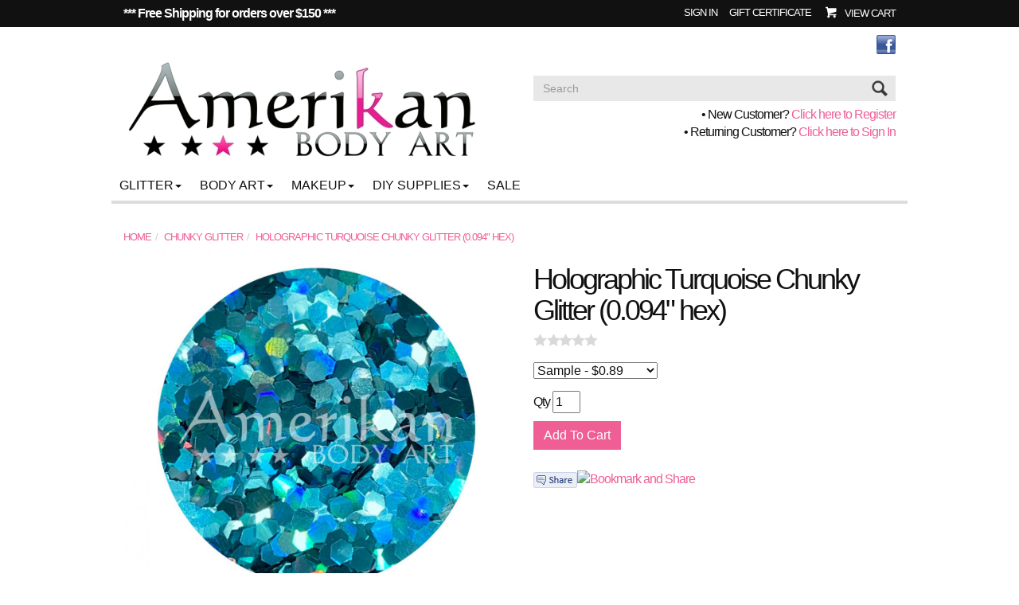

--- FILE ---
content_type: text/html; charset=ISO-8859-1
request_url: https://www.amerikanbodyart.com/product4291.html
body_size: 10311
content:
<!-- ***** Start of Include: [sc] Bootstrap-VARs-Theme.sst -->

<!-- ***** End of Include:  Bootstrap-VARs-Theme.sst -->
<!-- ***** Start of Include: [sc] Bootstrap-VARs-DOCTYPE.sst -->
<!DOCTYPE html>
<html lang="en-US">
<head>
<meta name="generator" content="ShopSite Pro 15.0 r6 (data - Boot-Two-Product-NoSideNav.sst)">
<meta name="referrer" content="no-referrer-when-downgrade">

<meta http-equiv="content-type" content="text/html; charset=ISO-8859-1">
<meta http-equiv="X-UA-Compatible" content="IE=edge,chrome=1">
<meta name="web_author" content="Thin Bootstrap Theme by ShopSite, Inc.">
<meta name="viewport" content="width=device-width, initial-scale=1">
<meta name="HandheldFriendly" content="True">
<meta name="MobileOptimized" content="320">
<meta name="author" content="Amerikan Body Art Retail">
<meta property="og:site_name" content="Amerikan Body Art Retail">
<!-- ***** End of Include:  Bootstrap-VARs-DOCTYPE.sst -->
<!-- ***** Start of Include: [sc] Bootstrap-Product-Head.sst -->
<meta property="og:title" content="Holographic Turquoise Chunky Glitter (0.094" hex)">
<meta name="twitter:title" content="Holographic Turquoise Chunky Glitter (0.094" hex)">
<meta name="keywords" content="Holographic Turquoise Chunky Glitter (0.094" hex)">
<meta property="og:description" content="Love This : Holographic Turquoise Chunky Glitter (0.094" hex)">
<meta name="twitter:description" content="Love This : Holographic Turquoise Chunky Glitter (0.094" hex)">
<meta property="og:type" content="og:product">
<meta property="og:price:amount" content="0.00"><meta property="og:price:currency" content="USD"><meta property="og:availability" content="in stock">
<meta property="og:image" content="https://www.amerikanbodyart.com/media/glitter/NewSwatches/Chunky/ss_size1/HolographicTurquoiseCGC.jpg">
<meta name="twitter:image" content="https://www.amerikanbodyart.com/media/glitter/NewSwatches/Chunky/ss_size1/HolographicTurquoiseCGC.jpg">
<meta name="twitter:card" content="https://www.amerikanbodyart.com/product4291.html">
<meta property="og:url" content="https://www.amerikanbodyart.com/product4291.html">
<title>Holographic Turquoise Chunky Glitter (0.094" hex)</title>
<link rel="canonical" href="https://www.amerikanbodyart.com/product4291.html">
<!-- ***** End of Include:  Bootstrap-Product-Head.sst -->
<!-- ***** Start of Include: [sc] Bootstrap-Two-Head.sst -->
<link href="//fonts.googleapis.com/css?family=Quicksand" rel="stylesheet" type="text/css"><style type="text/css">
div.ui-dialog-buttonset button, input.reviews_submit, button.reviews_close_window, input[type="submit"], input[type=submit], .buttons a, span:not(#morestars) a.reviews_write_review_link {text-decoration: none; margin-bottom: 5px; margin-top: 5px; background: #EF5F96 -80%; border: 1px solid #EF5F96; color: #fff; -moz-user-select: none; cursor: pointer; font-size: 12pt; line-height: 1.42857;position:relative; overflow: hidden}
div.ui-dialog-buttonset button:hover, input.reviews_submit:hover, button.reviews_close_window:hover, input[type="submit"]:hover, input[type=submit]:hover, .buttons a:hover, span:not(#morestars) a.reviews_write_review_link:hover {background: #DB467C -80%; border: 1px solid #DB467C; color: #FFF !important;}
.buttons a {display: inline-block}
.pagination > li > a:hover,.pagination > li > span:hover,.pagination > li > a:focus,.pagination > li > span:focus, .panel-default, .panel-default > .panel-heading {border-color: #DDDDDD}
.nav-tabs > li.active > a,.nav-tabs > li.active > a:hover,.nav-tabs > li.active > a:focus, .input-group-addon, .form-control, div.pagination span, div.searchpgs > input, .thumbnail, .list-group-item, ul#bb-zoomthumb li a, .ss_wl_Lists {border: 1px solid #DDDDDD}
div.paginationin, div.searchpgs {border-left: 1px solid #DDDDDD;}
table.sec_image, td.cart_quantity, td.cart_name, td.cart_sku, td.cart_price, td.cart_total, .panel-footer, .panel-group .panel-heading + .panel-collapse > .panel-body,.panel-group .panel-heading + .panel-collapse > .list-group, .panel-default > .panel-heading + .panel-collapse > .panel-body, .modal-footer {border-top: 1px solid #DDDDDD}
.nav-tabs, div.cart-product, table.sec_image, table.cart, div.wishlist-product, .panel-group .panel-footer + .panel-collapse .panel-body, .panel-default > .panel-footer + .panel-collapse > .panel-body, .modal-header, .ss_wl_List {border-bottom: 1px solid #DDDDDD}
table.sec_image {border-top: 1px solid rgba(0,0,0,0.05); border-bottom: 1px solid rgba(0,0,0,0.05);}
.input-group-addon, div#carttitles, div#giftcertarea, table.cart th, div.ss_wl_shareurl input, span.ss_wlp_comment {background: #E8E8E8}
.nav-tabs > li > a:hover {border-color: #E8E8E8 #E8E8E8 #DDDDDD}
.nav-tabs > li.active > a,.nav-tabs > li.active > a:hover,.nav-tabs > li.active > a:focus {color: #111111}
.pagination > li > a:hover,.pagination > li > span:hover,.pagination > li > a:focus,.pagination > li > span:focus {color: #EF5F96}
.pagination > li > a:hover,.pagination > li > span:hover,.pagination > li > a:focus,.pagination > li > span:focus, .panel-footer, .pager li > a:hover,.pager li > a:focus {background-color: #E8E8E8}
body.chunkyborders div.links:not(.borders) {border-top: 1px solid #DDDDDD; border-bottom: 1px solid #DDDDDD}
body.chunkyborders div.links:not(.borders) {padding: 15px 0px;}
body.chunkyborders div#moredesc {padding-top: 15px; margin-bottom: 15px;}
body.chunkyborders div#moredesc {border-top: 4px solid #DDDDDD; border-bottom: 4px solid #DDDDDD}
body.chunkyborders span.h2 {padding:6px 10px}
body.chunkyborders span.h2, body.chunkyborders div#carttitles, body.chunkyborders td.taxnship_hdr, body.chunkyborders td.instruct_hdr, body.chunkyborders span.ss-address-hdr, body.chunkyborders td.payment_hdr, body.chunkyborders .cr-address-header, body.chunkyborders div#editregistrationchallenge div.challenge:nth-child(1), body.chunkyborders span.addr_lab, body.chunkyborders span.email_type_text, body.chunkyborders div.save_payment_text, body.chunkyborders .accountsection h4, body.chunkyborders .newpassword h4, body.chunkyborders td.bill_addr_hdr, body.chunkyborders td.ship_addr_hdr, body.chunkyborders div#wishlist-filter {background: #E8E8E8; border-top: 4px solid #DDDDDD}
body.chunkyborders .nav-tabs, body.chunkyborders .modal-header, body.chunkyborders div.cart-product {border-bottom: 4px solid #DDDDDD}
body.chunkyborders .modal-footer, body.chunkyborders div#checkoutarea, body.chunkyborders table.sql_addr tbody > tr:nth-child(1) {border-top: 4px solid #DDDDDD}
body.chunkyborders table.sql_addr tbody > tr:nth-child(1) > td {padding: 4px 0px 8px 0px}
body.chunkyborders div#paymentsection div#cart-totals {border-top: 1px solid #DDDDDD}

body.coloraccent div#cart-ordertotal, body.coloraccent div#footer a.footer_pagetitle, body.coloraccent div#footer span.footer_pagetitle, body.coloraccent .panel-title > a, body.coloraccent .panel-title > small, body.coloraccent .panel-title > .small, body.coloraccent .panel-title > small > a, body.coloraccent .panel-title > .small > a {color: #111111}
body.upper a.carouselbutton, body.upper div.ss_wl_sort, body.upper .breadcrumb a, body.upper div#leftnav div.left_pagelinks a.left_pagetitle, body.upper div#rightnav div.right_pagelinks a.right_pagetitle, body.upper footer a.footer_pagetitle, body.upper .nav-tabs > li > a, body.upper .mobilenav a#navToggle, body.upper span.newsentice, body.upper div#five-links .padr, body.upper div#two-links div.text-right, body.upper div#footer-one .footer_pagetitle, body.upper ul#ShopSite > li > a, body.upper div#aj-fbconnect:after {text-transform: uppercase;}



.btn, .form-control, .input-group-addon, div.ui-dialog-buttonset button, input.reviews_submit, button.reviews_close_window, input[type="submit"], input[type=submit], .buttons a, span:not(#morestars) a.reviews_write_review_link {padding: 6px 12px}
.form-control {34px}
.padheader {padding: 10px 0px;}
ul#ShopSite > li > a {line-height: 38px; padding: 0px 10px;}
div#two-links, div#five-links {padding: 6px 0px}



.pagination > .active > a,.pagination > .active > span,.pagination > .active > a:hover,.pagination > .active > span:hover,.pagination > .active > a:focus,.pagination > .active > span:focus {background-color: #EF5F96;border-color: #DB467C}
a.thumbnail:hover,a.thumbnail:focus,a.thumbnail.active {border-color: #EF5F96}
.panel-default > .panel-heading {color: #333;background-color: #f5f5f5}
.panel-default > .panel-heading .badge {color: #f5f5f5;background-color: #333}
@media screen and (-ms-high-contrast: active), (-ms-high-contrast:none) {.product .pimg > span > span, .product .pimg > span > span::before {display:inline !important}
}
</style>
<link rel="stylesheet" type="text/css" href="https://www.amerikanbodyart.com/publish/boot.css">
<script type="text/javascript">
var cqnty='',ctotal='',device='',nav='',navwidth='',navarrs='',brda='',brdb='',prefsort='',prefaccord='',recentone='',recenttwo='',recentthree='',recentfour='',recentfive='',recentsix='',name='',mail='',login='',lastpage='';
if (localStorage) {
cqnty = localStorage.getItem('cqnty');
ctotal = localStorage.getItem('ctotal');
device = localStorage.getItem('device');
nav = localStorage.getItem('nav');
navwidth = localStorage.getItem('navwidth');
navarrs = localStorage.getItem('navarrs');
brda = localStorage.getItem('brda');
brdb = localStorage.getItem('brdb');
prefsort = localStorage.getItem('prefsort');
prefaccord = localStorage.getItem('prefaccord');
recentone = localStorage.getItem('recentone');
recenttwo = localStorage.getItem('recenttwo');
recentthree = localStorage.getItem('recentthree');
recentfour = localStorage.getItem('recentfour');
recentfive = localStorage.getItem('recentfive');
recentsix = localStorage.getItem('recentsix');
name = sessionStorage.getItem('name');
mail = sessionStorage.getItem('mail');
login = sessionStorage.getItem('login');
lastpage = sessionStorage.getItem('lastpage');}
</script>

<!-- ***** End of Include:  Bootstrap-Two-Head.sst -->
<script type="text/javascript" src="https://ajax.googleapis.com/ajax/libs/jquery/3.7.1/jquery.min.js"></script>
  <script type="text/javascript">
    var ss_jQuery = jQuery.noConflict(true);
  </script>
<script src="https://www.amerikanbodyart.com/media/en-US/javascript/jquery/json2.min.js?1416590993"></script>
<script>window.ss_rec_str = '';function AddSSRecStr(rec){window.ss_rec_str = window.ss_rec_str + rec + '|';};function ss_handleResponse_inv(data) {var cnt = 0,recid,msg,elem,recids=data.getElementsByTagName('recid'),messages=data.getElementsByTagName('message');for(cnt=0;cnt < recids.length;cnt++) {recid = ss_jQuery(recids[cnt]).text();msg = ss_jQuery(messages[cnt]).text();id = document.getElementById('ss_inv' + recid);id.innerHTML = msg.replace(/\"/g, '&quot;').replace(/\|q\|/g, '"');}}function ss_inv_getinfo() {var dataObj = {storeid: '*1a4c3440a0a34efc0842724e8cca18',itemnum: window.ss_rec_str},data = ss_jQuery.param(dataObj, false);if (window.ss_rec_str != '') {ss_jQuery.ajax({ type: 'GET',url: 'https://www.amerikanbodyart.com/cgi-amerikanbodyart/sb/inv.cgi',data: data,dataType: 'jsonp',crossDomain: true,jsonp: true,success: function(rdata, textStatus, jqXHR){if (window.DOMParser){parser=new DOMParser();data=parser.parseFromString(rdata.data,'text/xml');ss_handleResponse_inv(data);} else{xmlDoc=new ActiveXObject('Microsoft.XMLDOM');xmlDoc.async=false;xmlDoc.loadXML(rdata.data);ss_handleResponse_inv(xmlDoc);}},error: function(jqXHR, textStatus, errorThrown){}});}} ss_jQuery(document).ready(function(){ss_inv_getinfo();return true;});</script>
</head>

<body class="typemore chunkyborders  upper squared">
<!-- ***** Start of Include: [sc] Bootstrap-Two-HeaderVariations.sst -->
<div id="header">
	<div id="two-links"><div class="container nopad"><div class="col-sm-6 text-left hidden-xs"><div class="nopadtexta" style="dislay:inline-block"><p><span style="font-family: verdana, geneva, sans-serif;"><strong><span style="font-size: 12pt;">*** Free Shipping for orders over $150 ***&nbsp;</span></strong></span></p></div></div><div class="col-sm-6 col-xs-12 text-right valign"><div id="sign-in-links" class="padr"><a id="signin" class="myaccount" href="https://www.amerikanbodyart.com/cgi-amerikanbodyart/sb/order.cgi?func=2&amp;storeid=*1a4c3440a0a34efc0842724e8cca18&html_reg=html" title="Sign In" rel="nofollow">Sign In</a></div><div id="user-links" class="padr"><a class="myaccount" href="https://www.amerikanbodyart.com/cgi-amerikanbodyart/sb/order.cgi?func=3&amp;storeid=*1a4c3440a0a34efc0842724e8cca18&html_reg=html" title="Your Account" rel="nofollow">Your Account</a></div><a class="giftcertlink padr" href="https://www.amerikanbodyart.com/cgi-amerikanbodyart/sb/order.cgi?storeid=*1a4c3440a0a34efc0842724e8cca18&amp;cert=gift" title="Gift Certificate" rel="nofollow">Gift Certificate</a><div class="minicart"><!-- ***** Start of Include: [sc] Bootstrap-Two-MiniCart.sst -->
<a href="https://www.amerikanbodyart.com/cgi-amerikanbodyart/sb/order.cgi?storeid=*1a4c3440a0a34efc0842724e8cca18&amp;function=show" id="lsmini" rel="nofollow">View Cart</a><script type="text/javascript">var mcarea = document.getElementById('lsmini');if (cqnty != "undefined" && cqnty != "null" && cqnty > 0) {itmtxt='Item'; if (cqnty > 1) {itmtxt='Items'}; mcarea.innerHTML='<span class="miniQty qtyOnly">'+cqnty+'</span>';}</script><!-- ***** End of Include:  Bootstrap-Two-MiniCart.sst -->
</div></div></div></div>	<div id="two-h" class="text-center padheader">
    	<div id="two-h-in" class="container nopad">
        	<div id="two-logo" class="col-sm-6 col-xs-12 valign"><div>    <div id="bootlogo"><a href="http://www.amerikanbodyart.com/index.html" rel="nofollow" title="Amerikan Body Art Retail"><img src="https://www.amerikanbodyart.com/media/ABA color logo web size_45.jpg"></a></div></div></div><div class="visible-xs"></div><div id="two-search" class="col-sm-6 col-sm-push-0 col-xs-8 col-xs-push-4 valign text-right"><div id="social-follow"><a href="https://www.facebook.com/AmerikanBodyArt/" rel="noopener" class="social_follow fb_follow" target="_blank"><img class="social_follow fb_follow" src="https://www.amerikanbodyart.com/media/en-US/logo/facebook.png" alt="Like our Facebook Page" title="Like our Facebook Page"></a></div><div class="search-area marl"><!-- ***** Start of Include: [sc] Bootstrap-Two-Search.sst -->
<form id="search" action="https://www.amerikanbodyart.com/cgi-amerikanbodyart/sb/productsearch.cgi?storeid=*1a4c3440a0a34efc0842724e8cca18" method="post" class="inline"><input name="storeid" value="*1a4c3440a0a34efc0842724e8cca18" type="hidden"><div class="input-group"><input type="text" name="search_field" class="form-control" placeholder="Search" aria-describedby="search-submit"><span class="input-group-addon" id="search-submit">Go<input type="submit" id="search-submit-btn" value="Go"></span></div></form>


<!-- ***** End of Include:  Bootstrap-Two-Search.sst -->
</div><div class="nopadtextb padl hidden-xs"><script type="text/javascript">
function DisplayLogName(name) {
  var account=(function(name){var b=" "+document.cookie;var c=b.search(new RegExp("\b"+name+"="));if(c==-1)c=b.indexOf(name+"=");if(c==-1)b=null;else{c=b.indexOf("=",c)+1;var d=b.indexOf(";",c);if(d==-1)d=b.length;b=unescape(b.substring(c,d));}return b;})(name);
  var cust_name = "",signed_in = -1,d=document;

  if (account != null) {
    var v = account.split('|');
    if(v.length == 3) {
      signed_in = (v[2] == 'yes' ? 1 : 0);
      cust_name = v[0];
    }
    d.write("<b>" + cust_name + "</b>");
    if (signed_in == 1) {
      d.write("<br>");
      d.write("•<a href=\"http://www.amerikanbodyart.com/cgi-amerikanbodyart/sb/order.cgi?func=3&storeid=*1a4c3440a0a34efc0842724e8cca18&html_reg=html\">View/Edit Account</a>");
      d.write("<br>");
      d.write("• <a href=\"http://www.amerikanbodyart.com/cgi-amerikanbodyart/sb/order.cgi?func=4&storeid=*1a4c3440a0a34efc0842724e8cca18&html_reg=html\">Sign Out</a>");
      d.write("<br>");
    }
    else if(signed_in == 0)
    {
      d.write(" - You are no longer signed in<br>");
    }
  }
  if(signed_in != 1) {
    d.write("• New Customer? <a href=\"http://www.amerikanbodyart.com/cgi-amerikanbodyart/sb/order.cgi?func=1&storeid=*1a4c3440a0a34efc0842724e8cca18&html_reg=html\">Click here to Register</a>");
    d.write("<br>");
    d.write("• Returning Customer? <a href=\"http://www.amerikanbodyart.com/cgi-amerikanbodyart/sb/order.cgi?func=2&storeid=*1a4c3440a0a34efc0842724e8cca18&html_reg=html\">Click here to Sign In</a>");
    d.write("<br>");
  }
}
DisplayLogName("ss_reg_0000000123");
</script>
</div></div>    <div id="two-nav" class="col-sm-pull-0 col-sm-12 nopad col-xs-4 col-xs-pull-8"><nav id="navwidth" class="text-left"><a id="navToggle" href="#">Categories</a><div class="suckertreemenu">
<ul id="ShopSite">
  <li><a href="#" style="" title="">Glitter</a>
<ul>
  <li><a href="https://www.amerikanbodyart.com/pixie-paint.html"  title="Pixie Paint" >Pixie Paint</a></li>
  <li><a href="https://www.amerikanbodyart.com/glittercremes.html"  title="Glitter Cremes" >Glitter Cremes</a></li>
  <li><a href="https://www.amerikanbodyart.com/cosmetic-glitter.html"  title="Ultra Fine Glitter" >Ultra Fine Glitter</a></li>
  <li><a href="https://www.amerikanbodyart.com/chunkyglitter.html"  title="Chunky Glitters" >Chunky Glitters</a></li>
  <li><a href="https://www.amerikanbodyart.com/amerikan-body-art-original-glitter-blends.html"  title="Glitter Blends" >Glitter Blends</a></li>
  <li><a href="https://www.amerikanbodyart.com/liquidbling.html"  title="Liquid Bling Glitter Gel" >Liquid Bling Glitter Gel</a></li>
  <li><a href="https://www.amerikanbodyart.com/biodegradable-glitter.html"  title="Biodegradable Glitter" >Biodegradable Glitter</a></li>
  <li><a href="https://www.amerikanbodyart.com/page173.html"  title="Blacklight Reactive Glitters" >Blacklight Reactive Glitters</a></li>
</ul>
</li>
  <li><a href="#"  title="">Body Art</a>
<ul>
  <li><a href="https://www.amerikanbodyart.com/self-adhesive-stencils.html"  title="Glitter Tattoo Stencils" >Glitter Tattoo Stencils</a></li>
  <li><a href="https://www.amerikanbodyart.com/body-glue.html"  title="Body Glue" >Body Glue</a></li>
  <li><a href="https://www.amerikanbodyart.com/page132.html"  title="Brushes" >Brushes</a></li>
</ul>
</li>
  <li><a href="#"  title="">Makeup</a>
<ul>
  <li><a href="https://www.amerikanbodyart.com/glamour-eyes.html"  title="Eyes" >Eyes</a></li>
  <li><a href="https://www.amerikanbodyart.com/mica-powder.html"  title="Mica Powders" >Mica Powders</a></li>
  <li><a href="https://www.amerikanbodyart.com/cosmetic-aloe-gel.html"  title="Cosmetic Aloe Gel" >Cosmetic Aloe Gel</a></li>
  <li><a href="https://www.amerikanbodyart.com/body-glue.html"  title="Body Glue" >Body Glue</a></li>
  <li><a href="https://www.amerikanbodyart.com/page132.html"  title="Brushes & Applicators" >Brushes & Applicators</a></li>
  <li><a href="https://www.amerikanbodyart.com/page139.html"  title="Miscellaneous Accessories" >Miscellaneous Accessories</a></li>
</ul>
</li>
  <li><a href="#"  title="">DIY Supplies</a>
<ul>
  <li><a href="https://www.amerikanbodyart.com/bulk-cosmetic-bases.html"  title="Bulk Cosmetic Bases" >Bulk Cosmetic Bases</a></li>
  <li><a href="https://www.amerikanbodyart.com/page136.html"  title="Bottles, Jars & Vials" >Bottles, Jars & Vials</a></li>
  <li><a href="https://www.amerikanbodyart.com/1-2oz-bottles-cap-options.html"  title="1/2oz Bottle & Cap Options" >1/2oz Bottle & Cap Options</a></li>
  <li><a href="https://www.amerikanbodyart.com/page132.html"  title="Brushes & Applicators" >Brushes & Applicators</a></li>
  <li><a href="https://www.amerikanbodyart.com/page139.html"  title="Miscellaneous Accessories" >Miscellaneous Accessories</a></li>
</ul>
</li>
  <li><a href="https://www.amerikanbodyart.com/sales-coupons.html"  title="Sale" >Sale</a></li>
</ul>
</div>
</nav><script type="text/javascript">if (navwidth != "undefined" && navwidth != "null" && navwidth == document.getElementById('navwidth').clientWidth) {document.getElementById('navwidth').className = 'container text-left '+nav}</script></div>        </div>
    </div>
</div>
<div id="pagecontainer"><div class="container nopad">            <div id="bootheaderinner"></div>
    <!-- ***** End of Include:  Bootstrap-Two-HeaderVariations.sst -->
<div id="main" class="text-center clearafter">
<ol id="breadcrumbs" class="breadcrumb left" itemscope itemtype="http://schema.org/BreadcrumbList"><li itemprop="itemListElement" itemscope itemtype="http://schema.org/ListItem"><a itemprop="item" href="http://www.amerikanbodyart.com/index.html" title="Amerikan Body Art Retail Home"><span itemprop="name">Home</span></a><meta itemprop="position" content="1"></li><li itemprop="itemListElement" itemscope itemtype="http://schema.org/ListItem"><a itemprop="item" href="https://www.amerikanbodyart.com/chunkyglitter.html" title="Chunky Glitter"><span itemprop="name">Chunky Glitter</span></a><meta itemprop="position" content="2"></li><li itemprop="itemListElement" itemscope itemtype="http://schema.org/ListItem"><a class="active" itemprop="item" href="https://www.amerikanbodyart.com/product4291.html" title="Holographic Turquoise Chunky Glitter (0.094" hex)"><span itemprop="name">Holographic Turquoise Chunky Glitter (0.094" hex)</span></a><meta itemprop="position" content="3"></li></ol>
<script type="text/javascript">var bol = document.getElementById("breadcrumbs"), li = document.createElement("li"); var catlink = bol.getElementsByTagName('li')[1].getElementsByTagName('a')[0].getAttribute('href'); if (brdb != "undefined" && brdb != "null" && brdb == catlink) {li.innerHTML = brda;bol.insertBefore(li, bol.getElementsByTagName("li")[1]);}</script>
<div><div class="text-left">
<div>
<div id="moreimage" class="col-md-6 nopad"><!-- ***** Start of Include: [data] Bootstrap-Two-Product-MoreInfoImageRow.sst -->
<!-- ***** Start of Include: [sc] MoreInfoImageRow -->
<style type="text/css">.clear{clear:both}.hidden{display:none!important}.thumb-cards{display:-ms-flexbox !important;display: flex !important;}.flex2>div{max-width:50%}.flex3>div{max-width:33%}.flex4>div{max-width:25%}.flex5>div{max-width:20%}.flex6>div{max-width:16%}.flex7>div{max-width:14%}.flex8>div{max-width:12.5%}.flex9>div{max-width:11%}.flex10>div{max-width:10%}.prod_img,.row_img,#prod_img,.row_img img{max-width:100%}.row_img{margin-top:6px;clear:left}.row_img a{display:inline-block;margin-top:2px;margin-right:2px}.row_img .thumb-cards>div:last-child a{margin-right:0px !important}#gallery img{border:1px solid transparent;;opacity:.7;filter:opacity(70)}a.zoomGalleryActive img{border:1px solid #EF5F96 !important;opacity:1!important;filter:opacity(100)!important}</style>
<div class="prod_img"><img src="https://www.amerikanbodyart.com/media/glitter/NewSwatches/Chunky/ss_size1/HolographicTurquoiseCGC.jpg" alt="Holographic Turquoise Chunky Glitter (0.094" hex)" name="prod_img" id="prod_img" data-zoom-image="https://www.amerikanbodyart.com/media/glitter/NewSwatches/Chunky/HolographicTurquoiseCGC.jpg"></div>
<div class="row_img" id="gallery"><div class="thumb-cards flex4">
<div><a href="#" id="prod_img_main1" class="hidden" data-image="https://www.amerikanbodyart.com/media/glitter/NewSwatches/Chunky/ss_size1/HolographicTurquoiseCGC.jpg" data-zoom-image="https://www.amerikanbodyart.com/media/glitter/NewSwatches/Chunky/HolographicTurquoiseCGC.jpg"><img src="https://www.amerikanbodyart.com/media/glitter/NewSwatches/Chunky/ss_size3/HolographicTurquoiseCGC.jpg" alt="Holographic Turquoise Chunky Glitter (0.094" hex)"></a><a href="#" id="prod_img_main" class="hidden" data-image="https://www.amerikanbodyart.com/media/glitter/NewSwatches/Chunky/ss_size1/HolographicTurquoiseCGC.jpg" data-zoom-image="https://www.amerikanbodyart.com/media/glitter/NewSwatches/Chunky/HolographicTurquoiseCGC.jpg"><img src="https://www.amerikanbodyart.com/media/glitter/NewSwatches/Chunky/ss_size3/HolographicTurquoiseCGC.jpg" alt="Holographic Turquoise Chunky Glitter (0.094" hex)"></a><a href="#" class="zoomGalleryActive" data-image="https://www.amerikanbodyart.com/media/glitter/NewSwatches/Chunky/ss_size1/HolographicTurquoiseCGC.jpg" data-zoom-image="https://www.amerikanbodyart.com/media/glitter/NewSwatches/Chunky/HolographicTurquoiseCGC.jpg"><img src="https://www.amerikanbodyart.com/media/glitter/NewSwatches/Chunky/ss_size3/HolographicTurquoiseCGC.jpg" alt="Holographic Turquoise Chunky Glitter (0.094" hex)"></a></div></div></div>
<script type="text/javascript">var $ = ss_jQuery, jQuery = ss_jQuery;</script>
<script src="https://www.amerikanbodyart.com/publish/elevatezoom.js"></script>
<script>function changeMIimage(image,s_image,t_image){var x=ss_jQuery("img[src='"+t_image+"']:visible");if(x.length((x=ss_jQuery("img[src='"+t_image+"']")).length)){x.parent().click()}else{$('a.zoomGalleryActive').removeClass('zoomGalleryActive');document.prod_img.src=s_image;document.prod_img.dataset.zoomImage=image;$('div.zoomWindow').css('background-image','url("'+image+'")');}}ss_jQuery(function(){!(function(m,s,t,e){if(e)for(var p=ss_jQuery(e),i=0;i<m.length;i++){if(ss_jQuery('a[data-zoom-image="'+m[i]+'"]',p).length==0){var a=document.createElement('a'),img=document.createElement('img');a.className='hidden';a.dataset['image']=s[i];a.dataset['zoomImage']=m[i];img.src=t[i];a.appendChild(img);p.append(a)}}})(image4291,s_image4291,t_image4291,document.getElementById('gallery'));ss_jQuery("#prod_img").elevateZoom({gallery:'gallery',zoomType:"inner",cursor:"crosshair"});});</script>

 
<!-- ***** End of Include:  MoreInfoImageRow -->
<!-- ***** End of Include:  Bootstrap-Two-Product-MoreInfoImageRow.sst -->
</div><div id="moreside" class="col-md-6 nopad">
<h1>Holographic Turquoise Chunky Glitter (0.094" hex)</h1><span id="morestars" class="line padb"><span id="nostars"><img src="https://www.amerikanbodyart.com/media/en-US/css/images/star-gray.png" alt="gray stars"></span></span><!-- ***** Start of Include: [sc] Bootstrap-Product-PriceSimpleSave.sst -->
 
<!-- ***** End of Include:  Bootstrap-Product-PriceSimpleSave.sst -->
<form action="https://www.amerikanbodyart.com/cgi-amerikanbodyart/sb/order.cgi" method="post" id="form4291"><input name="storeid" value="*1a4c3440a0a34efc0842724e8cca18" type="hidden"><input name="dbname" value="products" type="hidden"><input name="function" value="add" type="hidden">
<input name="itemnum" value="4291" type="hidden">


<div class="prodoptions padsv"><script type="text/javascript">
if(typeof changeMIimage === 'undefined'){changeMIimage=function(image, s_image, t_image){
if(image && s_image){
  document.prod_img.src=s_image;
  if (document.getElementById('prod_img_main') != undefined) {
    var str = "{gallery: 'gal1', smallimage: '"+s_image+"',largeimage: '"+image+"'}";
    document.getElementById("prod_img_main").rel=str;
    document.prod_img_main1.src=t_image;
    document.getElementById('prod_img').href=image;
    ss_jQuery('.jqzoom').removeData('jqzoom');
    ss_jQuery('.jqzoom').jqzoom({zoomType:'innerzoom'});
    ss_jQuery('#prod_img_main').click();
  }
}}};
var ss_zoom=1;
function ss_change_image(field) {
  var i,image='',s_image='',t_image='';
  if (document.prod_img != undefined) {
    i = field.options.selectedIndex;
    image = image4291[i];
    if(ss_zoom) {
      s_image = s_image4291[i];
      t_image = t_image4291[i];
    } else {
      if(image.length == 0){image='https://www.amerikanbodyart.com/media/glitter/NewSwatches/Chunky/HolographicTurquoiseCGC.jpg';}
      s_image = image;
      t_image = image;
    }
    if(image !== '' && image !== 'none'){changeMIimage(image, s_image, t_image);}
  }
}
var image4291 = new Array;
var s_image4291 = new Array;
var t_image4291 = new Array;
image4291[0]="";
s_image4291[0]="";
t_image4291[0]="";
image4291[1]="";
s_image4291[1]="";
t_image4291[1]="";
image4291[2]="";
s_image4291[2]="";
t_image4291[2]="";
image4291[3]="";
s_image4291[3]="";
t_image4291[3]="";
</script>
<select name="4291:finopt:0" size="1" aria-label="Select Option" onChange="ss_change_image(this);return false">
<option value="Sample - $0.89;0.89" selected>Sample - $0.89</option>
<option value="1oz Bag - $6.99;6.99" >1oz Bag - $6.99</option>
<option value="1/2 lb Bag - $27.99;27.99" >1/2 lb Bag - $27.99</option>
<option value="1 lb Bag - $49.99;49.99" >1 lb Bag - $49.99</option>
</select>
<input type="hidden" name="4291:finoptnum" value="1">
</div>
<span class="prodqty line padst"><span>Qty</span> <input size="3" value="1" name="4291:qnty" type="text"></span><span class="prodadd line padsv"><input class="add" value="Add To Cart" type="submit"></span>
</form>
<div id="moresocial" class="valign padt"><a href="https://www.facebook.com/sharer.php?u=https%3A%2F%2Fwww.amerikanbodyart.com%2Fproduct4291.html" onclick="window.open(this.href,'','width=650,height=430,scrollbars=true,status=0,menubar=0,toolbar=0');return false;" class="fb_share"  target="_blank"><img class="fb_share" src="https://www.amerikanbodyart.com/media/en-US/logo/facebook-share.png" alt="Share on Facebook" title="Share on Facebook"></a><a href="//www.addthis.com/bookmark.php?v=250&amp;pub=xa-4a78769c7cc46f3b" onmouseover="return addthis_open(this, '', '[URL]', '[TITLE]')" onmouseout="addthis_close()" onclick="return addthis_sendto()"><img src="//s7.addthis.com/static/btn/lg-share-en.gif" width="125" height="16" alt="Bookmark and Share" style="border:0"></a><script type="text/javascript" src="//s7.addthis.com/js/250/addthis_widget.js?pub=xa-4a78769c7cc46f3b"></script></div>
</div>
<div class="clear"></div>
<div class="padlgt padlgb">
  <ul class="nav nav-tabs" role="tablist">
  </ul>
  <div class="tab-content">
  </div>
</div>
</div><!-- end microdata div -->
</div>
</div></div>
<!-- ***** Start of Include: [sc] Bootstrap-Two-FooterVariations.sst -->
            <div class="clear"></div><div id="bootfooterinner"></div>
    </div></div><div id="footer">
        	<div id="footer-one" class="container">
          <div class="footer_pagelinks">
 <a class="footer_pagetitle" href="https://www.amerikanbodyart.com/page41.html" title="Contact Us" >Contact Us</a>
</div>
<div class="footer_pagelinks">
 <a class="footer_pagetitle" href="https://www.amerikanbodyart.com/discount-wholesale-information.html" title="Discounts" >Discounts</a>
</div>
<div class="footer_pagelinks">
 <a class="footer_pagetitle" href="https://www.amerikanbodyart.com/wholesale-case-packs.html" title="Wholesale" >Wholesale</a>
</div>
<div class="footer_pagelinks">
 <a class="footer_pagetitle" href="https://www.amerikanbodyart.com/shipping-ordering-policies.html" title="Ordering & Shipping info" >Ordering & Shipping info</a>
</div>
<div class="footer_pagelinks">
 <a class="footer_pagetitle" href="https://www.amerikanbodyart.com/about-us.html" title="About Us" >About Us</a>
</div>
                    <div class="securitylogo"><a href="https://www.amerikanbodyart.com/cgi-amerikanbodyart/sb/image.cgi?key=security_redirect&amp;storeid=*1a4c3440a0a34efc0842724e8cca18&amp;lang=en-US" target="_blank"><img src="https://www.amerikanbodyart.com/cgi-amerikanbodyart/sb/image.cgi?security=yes&amp;storeid=*1a4c3440a0a34efc0842724e8cca18&amp;r1=853159258&amp;r2=1742654944" border="0"></a></div>          <div class="clear"></div><div class="socialfollow text-center"><div class="padv"><a href="https://www.facebook.com/AmerikanBodyArt/" rel="noopener" class="social_follow fb_follow" target="_blank"><img class="social_follow fb_follow" src="https://www.amerikanbodyart.com/media/en-US/logo/facebook.png" alt="Like our Facebook Page" title="Like our Facebook Page"></a></div></div>        </div>
</div>
<div class="modal fade" id="mySignIn" tabindex="-1" role="dialog" aria-labelledby="mySignInForm"><div class="modal-dialog" role="document"><div class="modal-content"><div class="modal-header"><button type="button" class="close" data-dismiss="modal" aria-label="Close"><span aria-hidden="true">&times;</span></button><h4 class="modal-title" id="myModalLabel">Sign In</h4></div><div class="cr_warning"></div><form id="sign-in-form" class="cr" action="https://www.amerikanbodyart.com/cgi-amerikanbodyart/sb/registration.cgi" method="post"><div class="modal-body"><input type="hidden" name="storeid" value="*1a4c3440a0a34efc0842724e8cca18"><div class="center"><div id="aj-fbconnect" class="padb padst"><div id="fb_connect"><div id="fb-root"></div><script async defer crossorigin="anonymous" src="https://connect.facebook.net/en_US/sdk.js#xfbml=1&version=v10.0&appId=1569711750015242&autoLogAppEvents=1"></script><script type="text/javascript">var storeid = '*1a4c3440a0a34efc0842724e8cca18',sb_url = 'https://www.amerikanbodyart.com/cgi-amerikanbodyart/sb',sb_secure_url = 'https://www.amerikanbodyart.com/cgi-amerikanbodyart/sb';</script>
<script src="https://www.amerikanbodyart.com/media/en-US/javascript/fb_connect.js" type="text/javascript"></script>
<input type="hidden" name="func" value="">
<div class="fb-login-button" scope="public_profile,email" style="display:inline-block;" onlogin="facebook_login();">Login with Facebook</div></div>
</div></div><div id="sign-in-form-div"><div class="email_pw"><span class="pw" id="E_email1">Enter E-mail Address:</span><input tabindex="409"  class="email_pw" type="text" aria-labelledby="E_email1" name="email1" value=""><span class="email_pw_note">&#149; <a tabindex="4" href="https://www.amerikanbodyart.com/cgi-amerikanbodyart/sb/order.cgi?storeid=*1a4c3440a0a34efc0842724e8cca18&amp;html_reg=html&amp;func=5">I forgot my password</a></span></div>
<div class="email_pw"><span id="E_text1">Enter Password:</span><input tabindex="410"  class="email_pw" type="password" aria-labelledby="E_text1" name="text1" value="" autocomplete="current-password"><span class="email_pw_note">&#149; <a tabindex="5" href="https://www.amerikanbodyart.com/cgi-amerikanbodyart/sb/order.cgi?html_reg=html&amp;storeid=*1a4c3440a0a34efc0842724e8cca18&amp;func=1">I'm a new customer, I need to register</a></span></div>
</div></div><div class="modal-footer"><div class="inline float-left"><a class="small italic" href="https://www.amerikanbodyart.com/cgi-amerikanbodyart/sb/order.cgi?storeid=*1a4c3440a0a34efc0842724e8cca18&amp;html_reg=html&amp;func=5" title="I forgot my password">I forgot my password</a></div><a class="btn btn-default" href="https://www.amerikanbodyart.com/cgi-amerikanbodyart/sb/order.cgi?func=1&amp;storeid=*1a4c3440a0a34efc0842724e8cca18&amp;html_reg=html">Click here to <b>Register</b></a><input type="submit" name="function" class="btn btn-primary" value="Sign In"></div></form></div></div></div><div id="cart-popup" class="modal fade" role="dialog"><div class="modal-header"><button type="button" class="close" data-dismiss="modal">&times;</button><h4 class="modal-title">Your Shopping Cart</h4></div><div class="modal-body"><div id="messages" class="warning"><div id="cart-popup-messages"></div></div><div id="cart-popup-prod-img"></div><div id="cart-popup-prod-info"><span id="cart-popup-name-price"><span id="cart-popup-prod-price"></span><span id="cart-popup-prod-name"></span></span><span id="cart-popup-prod-sku" class="text-muted padb"></span><span id="cart-popup-prod-options"></span><span id="cart-popup-prod-customer_text"></span><span id="cart-popup-prod-quantity"></span></div><div class="clear"></div></div><div class="modal-footer"><div id="cart-popup-totals"><span id="cart-popup-total-quantity"></span><span class="bold">Total: &nbsp; <span id="cart-popup-total"></span></span></div><div class="clear"></div><button type="button" class="btn btn-default" data-dismiss="modal">Continue Shopping</button><a class="btn btn-primary" href="https://www.amerikanbodyart.com/cgi-amerikanbodyart/sb/order.cgi?storeid=*1a4c3440a0a34efc0842724e8cca18&amp;function=show">View Cart</a></div></div><link rel="stylesheet" type="text/css" href="https://www.amerikanbodyart.com/publish/bootstrap-two.min.css">
<script type="text/javascript">var $ = ss_jQuery, jQuery = ss_jQuery;</script>
<script src="//maxcdn.bootstrapcdn.com/bootstrap/3.3.5/js/bootstrap.min.js"></script>
<script src="https://www.amerikanbodyart.com/publish/boot.js"></script>
<script src="https://www.amerikanbodyart.com/publish/crsignin.js"></script><script type="text/javascript">afterLoad("more","https://www.amerikanbodyart.com/product4291.html","","")</script><script type="text/javascript">(function($){$.ssAddToCart = function(op) {var settings=$.extend(true,{},op),displayPopUpFunc = settings.displayPopUp,preAJAXfunc = settings.beforeAddToCart,ssAJAXCartCall = function(url, data) {	if(typeof(preAJAXfunc) == 'function') preAJAXfunc(data);$.ajax({url:url,data:data,async:true,crossDomain:true,dataType:'jsonp',jsonp:'show_jsoncart',success:displayPopUpFunc});};if(typeof(displayPopUpFunc ) == 'function') {$("form[action*='order.cgi']").each(function () {if($("input[name='function']").val().toLowerCase() != 'add') return true;var f = $(this);f.submit(function(event){var error=false;$('[name*=":finopt:"]',f).each(function(){if(/;n/.test($(this).val())){$(this).addClass('field_warn').change(function(){$(this).removeClass('field_warn')});error="This product requires a menu selection";}});if(error){if(typeof(ss_handleResponse)=='undefined'){alert(error)}return false;}event.preventDefault();var data='';$(f.serializeArray()).each(function(){var t=$(this)[0];data+='&'+ escape(t.name)+'='+escape(t.value).replace(/\+/g,'%2B');});ssAJAXCartCall(f.attr('action'),data.substr(1));});});$("a[href*='order.cgi'][href*='function=add']").click(function (event) {var f = $(this),href=f.attr('href').split('?');event.preventDefault();ssAJAXCartCall(href[0],href[1]);});}}})(jQuery);</script>
<script type="text/javascript">(function($){$.ssAddToCart({displayPopUp : function(data){$('span.miniCount').html(''+data.quantity);if(data.product_info != undefined){var p=data.product_info;if(p.graphic != undefined)$('#cart-popup-prod-img').html($('<img>').attr('src',p.graphic));else $('#cart-popup-prod-img img').remove();$('#cart-popup-prod-name').html(p.name);$('#cart-popup-prod-sku').html(p.sku);$('#cart-popup-prod-price').html(p.price);$('#cart-popup-prod-quantity').html('Qty: ' + p.quantity); var newcount = data.quantity; localStorage.setItem('cqnty',newcount); $('.miniQty').html(newcount); if(p.options != undefined)$('#cart-popup-prod-options').html(p.options); else $('#cart-popup-prod-options').html(''); if(p.customer_text != undefined)$('#cart-popup-prod-customer_text').html(p.customer_text); else $('#cart-popup-prod-customer_text').html('');}$('#cart-popup-total').html(data.ordertotal);if(data.quantity > 1){$('#cart-popup-total-quantity').html(data.quantity + ' Items')}else{$('#cart-popup-total-quantity').html(data.quantity + ' Item')}if(data.error_messages.length > 0)$('#cart-popup-messages').html(data.error_messages.join('<br><br>')).addClass('warning_text');else $('#cart-popup-messages').html('').removeClass('warning_text');$('#cart-popup').modal({backdrop: 'static', keyboard: false,show:true});}})})(jQuery);</script>
<div style="position: absolute; top: -100px; left: -200%; white-space: nowrap; width: 400px; height: 1px; overflow: hidden;"></div>

<!-- ***** End of Include:  Bootstrap-Two-FooterVariations.sst -->
<!-- ***** Start of Include: [sc] MoreInfoImageRow-JavaScript.sst -->
<script src="https://www.amerikanbodyart.com/publish/elevatezoom.js"></script>
<script>function changeMIimage(image,s_image,t_image){var x=ss_jQuery("img[src='"+t_image+"']:visible");if(x.length||((x=ss_jQuery("img[src='"+t_image+"']")).length)){x.parent().click()}else{$('a.zoomGalleryActive').removeClass('zoomGalleryActive');document.prod_img.src=s_image;document.prod_img.dataset.zoomImage=image;$('div.zoomWindow').css('background-image','url("'+image+'")');}}ss_jQuery(function(){!(function(m,s,t,e){if(e)for(var p=ss_jQuery(e),i=0;i<m.length;i++){if(ss_jQuery('a[data-zoom-image="'+m[i]+'"]',p).length==0){var a=document.createElement('a'),img=document.createElement('img');a.className='hidden';a.dataset['image']=s[i];a.dataset['zoomImage']=m[i];img.src=t[i];a.appendChild(img);p.append(a)}}})(image4291,s_image4291,t_image4291,document.getElementById('gallery'));ss_jQuery("#prod_img").elevateZoom({gallery:'gallery',zoomType:"inner",cursor:"crosshair"});});</script>
<!-- ***** End of Include:  MoreInfoImageRow-JavaScript.sst -->
<!-- ***** Start of Include: [sc] json-microdata.sst -->
<script type="application/ld+json">{"@context": "http://schema.org/","@type": "Product","name": "Holographic Turquoise Chunky Glitter (0.094\" hex)","image": ["https://www.amerikanbodyart.com/media/glitter/NewSwatches/Chunky/ss_size1/HolographicTurquoiseCGC.jpg"],}</script>

<!-- ***** End of Include:  json-microdata.sst -->
</body>
</html>


--- FILE ---
content_type: text/css
request_url: https://www.amerikanbodyart.com/publish/boot.css
body_size: 7491
content:
/* General Styles */
* {-webkit-box-sizing: border-box;   -moz-box-sizing: border-box;        box-sizing: border-box}
*:before,*:after {-webkit-box-sizing: border-box;   -moz-box-sizing: border-box;        box-sizing: border-box}
.container {width: 100%; margin-left: auto; margin-right: auto}
@media (max-width:768px) {div#main {padding-left: 15px; padding-right: 15px}html body, body td {font-size:11pt;} ol#breadcrumbs {display: none !important}}
@media (min-width: 768px) {.container {width: 750px}}
@media (min-width: 992px) {.container {width: 970px} div#moreside.col-md-6 {padding-left: 30px !important}}
@media (min-width: 1200px) {.container {width: 100%; max-width: 1000px}}
div#main > div.container {padding-top: 20px; padding-bottom: 20px;}
body {background: #FFFFFF; padding: 0px; margin: 0px;}
h1, h2, h3, h4, h5, h6, p {margin: 0px;}
.min-xs {min-width: 40%; max-width: 600px; margin: 0px auto;}
a:hover {text-decoration: none;}
ul#ShopSite > li {display: inline-block; padding: 0px; margin: 0px; list-style-type: none; text-align: left;}
.inline {display: inline-block;}
.marl {margin-left: 15px}
.marr {margin-right: 15px}
.padr {padding-right: 15px}
.padl {padding-left: 15px}
div#moreside {padding-bottom: 15px; position: relative}
.nopad {padding-left: 0px !important; padding-right: 0px !important}
.nopadtexta p, .nopadtextb p {padding: 0px; margin: 0px; display: inline-block;}
div.valign > div, div.valign > iframe, div.valign > span, div.valign > a, .onecolumn > .product > div > a, .onecolumn > .product > div > div {display: inline-block; height: 100%; vertical-align: middle; float: none !important}
div.valign > div:before, div.valign > iframe:before, div.valign > span:before, div.valign > a:before, .onecolumn > .product > div > a:before, .onecolumn > .product > div > div:before {content: ''; display: inline-block; height: 100%; vertical-align: middle;}
.left, .Left, .text-left {text-align: left;} .center, .Center, .centered, .Centered, .text-center {text-align: center;} .right, .Right, .text-right {text-align: right;}
.clear {clear: both;}
.clearafter:after {content:''; display: block; width: 100%; clear: both;}

div#storeimages {margin-top: 4px; margin-bottom: 4px; overflow: hidden;}
div#storeimages .valign > div:nth-child(2):before {content:''; display: block; width: 4px; height: 1000%; background: #FFF; position: absolute; top: 0px; left: -4px;}

div#one-textfields {background: #E8E8E8; margin-top: 8px; margin-bottom: 8px; overflow: hidden;}
div#one-textfields .valign > div {padding: 15px; position: relative;}
div#one-textfields .valign > div.col-sm-6 {float: left !important; clear: none;}
div#one-textfields .valign > div:nth-child(2):before {content:''; display: block; width: 8px; height: 1000%; background: #FFF; position: absolute; top: 0px; left: -4px;}
.navwidth .suckertreemenu {float: none !important}
.mobilenav ul#ShopSite, a#navToggle {display: none}
.mobilenav a#navToggle {clear: both; display: inline-block; line-height: 44px; font-size: 80%; text-decoration: none !important}
a#navToggle:before:hover {background-color: #DB467C}
a#navToggle:before {content: ''; display: inline-block; height: 44px; float: left; width: 30px; background: #EF5F96 url(../media/en-US/backgrounds/shared/boot-menu.png) no-repeat scroll center center / 60px; margin-right: 10px;}
ul#ShopSite {min-width: 200px}
div.search-area {display: inline-block;}
span#search-submit {position: relative;}
input#search-submit-btn {position: absolute; z-index: 1; display: block; margin: 0px; width: 110%; height: 100%; top: 0px; left: 0px; overflow: hidden; background: transparent; cursor: pointer; border: 0px; color: transparent; white-space: nowrap; text-indent: 200%;}
div#searchcontainer {max-width: 54px; position: relative; top: -12px;}
.sb-search {position: relative; width: 0%; min-width: 44px; height: 44px; float: right; overflow: hidden; -webkit-transition: width 0.3s; -moz-transition: width 0.3s; transition: width 0.3s; -webkit-backface-visibility: hidden;}
.sb-search-input {background: transparent; position: absolute; top: 0; right: 0; border: none; outline: none; width: 100%; height: 44px; margin: 0; z-index: 10; padding: 10px 50px 10px 20px; font-family: inherit; font-size: 14px; color: #2c3e50;}
input[type="search"].sb-search-input {-webkit-appearance: none; -webkit-border-radius: 0px;}
.sb-search-input::-webkit-input-placeholder, .sb-search-input:-moz-placeholder, .sb-search-input::-moz-placeholder, .sb-search-input:-ms-input-placeholder {color: #EF5F96;}
.sb-icon-search,.sb-search-submit  {width: 44px; height: 44px; display: block; position: absolute; right: 0; top: 0; padding: 0; margin: 0; line-height: 44px; text-align: center; cursor: pointer;}
.sb-search-submit {background: transparent; -ms-filter: "progid:DXImageTransform.Microsoft.Alpha(Opacity=0)"; filter: alpha(opacity=0); opacity: 0; color: transparent; border: none; outline: none; z-index: -1;}
.sb-search.sb-search-open, .no-js .sb-search {width: 250px; overflow: visible; background: #E8E8E8;}
.sb-search.sb-search-open .sb-icon-search, .no-js .sb-search .sb-icon-search {background-color: #DB467C; background-size: 26px; color: #fff; z-index: 11;}
.sb-search.sb-search-open .sb-search-submit, .no-js .sb-search .sb-search-submit {z-index: 90;}
.sb-icon-search {color: #FFF; background-color: #EF5F96; background-image: url(../media/en-US/backgrounds/shared/boot-search.png); background-repeat: no-repeat; background-position: center; background-size: 50px; z-index: 90; font-size: 14px; speak: none;}
.sb-search.sb-search-open .sb-icon-search {background-color: #EF5F96; background-image: url(../media/en-US/backgrounds/shared/boot-search-white.png);}
div#one-nav nav {display: inline-block; width: 100%; background: transparent !important}
div#one-links div.minicart, div#eleven-mini div.minicart {position: relative; top: 4px;}
div#one-links a#lsmini:hover, div#eleven-mini a#lsmini:hover {background-color: #DB467C}
div#one-links a#lsmini, div#eleven-links a#lsmini {position: relative; width: 35px; height: 44px; display: inline-block; background: #EF5F96 url("../media/en-US/backgrounds/shared/boot-cart.png") no-repeat scroll center center / 56px auto;}
div#one-links a#lsmini .miniQty, div#eleven-links a#lsmini .miniQty {display: block; position:absolute; left:10px; top:0px; height: 18px; width: 18px; background: #E8E8E8; border-radius: 50%; font-size: 70%; font-family: "HelveticaNeue-Light", "Helvetica Neue Light", "Helvetica Neue", Helvetica, Arial, "Lucida Grande", sans-serif; text-align: center; line-height: 17px; letter-spacing: -1px; color: #111111;}
div#one-links a#register, div#one-links a#signin {background: #EF5F96 url("../media/en-US/backgrounds/shared/boot-user.png") no-repeat scroll center center / 56px auto; display: inline-block; height: 44px; overflow: hidden; text-indent: 100px; white-space: nowrap; width: 35px;}
div#two-links a#lsmini:before {background: #DB467C url("../media/en-US/backgrounds/shared/boot-cart.png") no-repeat scroll center -9px / 35px; content: ''; display: inline-block; height: 15px; position: relative; top: 2px; width: 24px;}
div#one-links a#register:hover, div#one-links a#signin:hover {background-color: #DB467C}
div#two-links a {color: inherit}
a#logo, a#logo img {display: inline-block; max-width: 100%; margin: auto;}
div.himg {background: #353535;}
div.himg img {width: auto; max-width: 100%; padding: 0px; margin: 0px auto; display: inline-block;}
div#one-h-in:after, div#one-header-in:after {content:''; clear: both; width: 100% !important; display: block !important;}
div#one-nav {text-align: left;}
div#one-logo {text-align: center;}
div#one-links {text-align: right;}
div#one-header {padding: 0px; margin: 0px;}
div#two-header-in, div#eight-search {padding-left: 15px;}
div#twelve-search {padding-right: 15px;}
div#five-nav .suckertreemenu {padding-left: 15px; padding-right: 15px;}
div#two-links, div#fivelinks {font-size: 80%}

@media (max-width: 768px) {
div#two-search div#social-follow {display: none}
}

div#two-h-in {text-align: left;}
div#two-search, div#two-textb {text-align: right;}
a#storename, a#storename:hover {font-size: 250%; color: inherit; text-decoration: none;}
nav {display: block; padding: 0px; margin: 0px; list-style: none;}
ul#ShopSite {display: inline-block; list-style: none; padding: 0px; margin: 0px; width:100%; position: relative;}
div.f ul {list-style-type: none; margin: 0px; padding: 0px;}
div.f ul li {list-style-type: none; padding: 0px; margin: 0px; display: block;}
div.f ul ul {padding-bottom: 15px !important;}
div.f ul li ul li {font-size: 96%;}
ul#ShopSite a {color: inherit;}
ul#ShopSite > li > a {display: block;}
ul#ShopSite a:hover {text-decoration: none;}
.mobilenav div.f {padding: 0px !important;}
.mobilenav div.f ul {width: 100% !important; margin-left: 0px !important;}
.mobilenav div.f ul.subflyout {display: none;}
.mobilenav div.f ul li a {display: block; line-height: 35px; padding: 0px 15px !important;}
.mobilenav div.f ul.subflyout li a {padding: 0px 30px !important;}
.mobilenav div.f ul.subflyout li ul.subflyout a {padding: 0px 45px !important;}
.mobilenav div.f ul.subflyout li ul.subflyout li ul.subflyout a {padding: 0px 60px !important;}


div.suckertreemenu {display: block !important; position: relative;}
div.suckertreemenu ul#ShopSite > li > ul, div.suckertreemenu ul#ShopSite > li > div {display: none;}
div.suckertreemenu ul#ShopSite li.active > ul, div.suckertreemenu ul#ShopSite li.active > div {display: block;}
div.fcontain {position: absolute; overflow: hidden; z-index: 1000; background: inherit; box-shadow: 1px 1px 3px rgba(0,0,0,0.1)}
div.f {background: inherit;}
div.f:after {content:''; display: block; clear: both;}
div.f ul {float: left;}
div.f ul.subflyout {width: 100%}
.miniTitle {display: block;}
.miniItems, .miniSubtotal {display: inline-block; padding-left:4px;}
.bx-wrapper {position: relative; margin: 0px auto 10px auto; padding: 0; *zoom: 1;}
.bx-wrapper .bx-viewport {-webkit-transform: translatez(0); -moz-transform: translatez(0); -ms-transform: translatez(0); -o-transform: translatez(0); transform: translatez(0);}
div.text_overlay div#bx-pager {position: absolute; bottom: 6px; width: 100%; text-align: center;}
div#bx-pager a {display: inline-block; zoom: 1; *display: inline; padding: 8px 14px; font-size: 90%; background: #CDCDCD; color: #FFFFFF; margin: 0px 1px 0px 0px;}
.bx-wrapper .bx-pager .bx-pager-item {display: inline-block; zoom: 1; *display: inline;}
.bx-wrapper .bx-pager.bx-default-pager a, div#bx-pager a {background: #CDCDCD;}
.bx-wrapper .bx-pager.bx-default-pager a:hover, div#bx-pager a:hover {background: #787878;}
.bx-wrapper .bx-pager.bx-default-pager a.active, div#bx-pager a.active {background: #FF397D;}
.bx-wrapper .bx-loading {min-height: 50px; background: url(../media/en-US/backgrounds/shared/bx_loader.gif) center center no-repeat #fff; height: 100%; width: 100%; position: absolute; top: 0; left: 0; z-index: 2000;}
html.no-touch div#carouselinner .bx-wrapper:hover .bx-prev, html.no-touch div#carouselinner .bx-wrapper:hover .bx-next {display: block;}
div.bx-controls, div.bx-has-controls-direction, div.bx-controls-direction {height: 100%; width: 100%;}
div#carouselinner .bx-wrapper .bx-next, div#carouselinner .bx-wrapper .bx-prev, .bx-wrapper .bx-controls-direction a.disabled, html.touch .bx-wrapper .bx-controls-direction a {display: none;}
.bx-wrapper .bx-controls-direction a {position: absolute; top: 50%; left: 0px; outline: 0; width: 40px; margin-top: -20px; background-image: url(../media/en-US/backgrounds/shared/boot-arrows-white.png); background-repeat: no-repeat; background-position: center left; height: 40px; overflow: hidden; white-space: nowrap; text-indent: 400px;}
.bx-wrapper .bx-controls-direction a.bx-next {left: 100%; background-position: center right; margin-left: -40px;}
div.bb-oneslide div#bb-carouselinner div.bx-wrapper div.bx-controls div.bx-pager, html.no-touch .bb-oneslide div#bb-carouselinner .bx-wrapper:hover .bx-prev, html.no-touch .bb-oneslide div#bb-carouselinner .bx-wrapper:hover .bx-next {display: none;}
div#bxcarousel-container {width: 100%; position: relative;}
ul#bxcarousel li, ul#bxcarousel li a.carouselslide {min-height: 100%;}
a.carouselslide.nocursor {cursor: default;}
a.carouselslide {text-align: center;}
img.carouselimage {left: auto !important; margin: auto;}
div#carousel-full {width: 100%; text-align: center;}
div#carousel-full:after, div#bxcarousel-container:after {content:''; display: block; clear: both;}
ul#bxcarousel {display: block; margin: 0px; padding: 0px; list-style-type: none;}
ul#bxcarousel li:nth-child(1n+2) {display: none;}
div#crossSellSection {background: #FFFFFF; margin-top: 30px}
div#crossSellSection span.h2 {display:block; margin-top: 0px !important}
div#crossSellSection .bx-wrapper .bx-next, div#crossSellSection .bx-wrapper .bx-prev, .bx-wrapper .bx-controls-direction a.disabled, html.touch .bx-wrapper .bx-controls-direction a {display: none;}
div#crossSellSection .bx-wrapper:hover .bx-next, div#crossSellSection .bx-wrapper:hover .bx-prev {display: block;}
div#crossSellSection .bx-wrapper .bx-controls-direction a {position: absolute; top: 30%; left: 0px; outline: 0; width: 40px; margin-top: -20px; background-color: #FFFFFF; background-image: url(../media/en-US/backgrounds/shared/boot-arrows-black.png); background-repeat: no-repeat; background-position: center left; background-size: 70px; height: 80px; overflow: hidden; white-space: nowrap; text-indent: 400px; box-shadow: 0px 0px 3px rgba(0,0,0,0.2);}
div#crossSellSection .bx-wrapper .bx-controls-direction a.bx-next {left: 100%; background-position: center right; margin-left: -40px; border-top-right-radius: 0px; border-bottom-right-radius: 0px;}

/* Slide Format */
ul#bxcarousel li {position: relative; max-width: 100%;}
a.carouselslide {display: block; width: 100%; max-width: 100%; height: 100%; background-repeat: no-repeat; background-size: cover; background-position: center; position: relative; overflow: hidden;}
img.carouselimage {display: block; position: relative; left: 200%; max-width: 100%;}
div.carouselslidein {display: block; position: absolute; z-index: 2; top: 0px; left: 5%; width: 90%; height: 100%;}
div.carouselslidein > div {display: inline-block; height: 100%; vertical-align: middle;}
div.carouselslidein > div:before {content:''; display: inline-block; height: 100%; vertical-align: middle;}
div.carouselleft, div.carouselright {width: 60%; text-align: left;}
div.carouselright {width: 35%; left: 60%;}
.carouseltitle, a.carouseltitle:hover {display: block; text-decoration: none; color: inherit; font-size: 180%}
div.carouselcenter div.carouseldesc {max-width: 90%; margin: 0px auto;}
a.carouselbutton {display: inline-block; text-decoration: none; color: #FFF; border: 0px !important}

/* Loop Products */
div.products {margin: 15px 0px 0px 0px}
div.product > div {margin: 0px 0px 15px 0px; height: auto}
div.borders div.product > div {padding: 15px}
.pimg {display: block; position: relative; padding-top: 200px; width: 100%; text-align: center; margin-bottom: 4px}
.sublinkimg {margin-bottom: 4px; display: inline-block}
div.products.borders {background: #FFF; border: 1px solid #DDDDDD; border-top: 0px; overflow: hidden; max-width: 100%;}
div.products.borders div.product, div.products.borders div.link {border-top: 1px solid #DDDDDD; position: relative; z-index: 2}
div.products.borders .product:before, div.products.borders .link:before {background: #FFF; border-left: 1px solid #DDDDDD; border-top: 1px solid #DDDDDD; content: ""; display: block; height: 1000%; left: 100%; position: absolute; top: -1px; width: 1000%; z-index: -1}
div.products:not(.borders) .pimg, div#crossSellSection .pimg {background: #FFF; border: 1px solid #DDDDDD}
.pimg > span {display: block; height: 100%; width: 100%; position: absolute; top: 0px; left: 0px; text-align: inherit;}
.pimg > span > span, .pimg > span > span:before {display: inline-block; vertical-align: middle; height: 100%; text-align: inherit;}
.pimg > span > span:before {content: ''}
.pimg > span > span > img {max-width: 100%; max-height: 100%}
.pnme, .pstr, .pprc, .psku, .pwish {display: block}
.pstr {height: 25px}
.prodoptions select {clear: both; display: block}
div.products:not(.onecolumn) .moreshort {max-height: 8em; overflow: hidden; position: relative}

/* Columns */
.onecolumn .pimg {display: inline-block; width: 30%; margin-right: 3%}
.onecolumn .pdets {display: inline-block; width: 65%; float: right !important; text-align: left;}
div.products.borders > div > div {padding: 10px !important}
@media screen and (min-width: 993px) {
div.twocolumns > div:nth-of-type(even) {clear: right !important}
div.twocolumns:not(.borders) > div:nth-of-type(even) {padding-left: 10px !important;}
div.twocolumns > div:nth-of-type(odd) {clear: left !important}
div.twocolumns:not(.borders) > div:nth-of-type(odd) {padding-right: 10px !important;}
div.threecolumns > div:nth-of-type(3n+1) {clear: left !important}
div.threecolumns:not(.borders) > div:nth-of-type(3n+1) {padding-right:10px !important; clear: left !important}
div.threecolumns:not(.borders) > div:nth-of-type(3n+2) {padding-left:5px !important; padding-right: 5px !important}
div.threecolumns > div:nth-of-type(3n+3) {clear: right !important}
div.threecolumns:not(.borders) > div:nth-of-type(3n+3) {padding-left: 10px !important}
div.fourcolumns > div:nth-of-type(4n+1) {clear: left !important}
div.fourcolumns:not(.borders) > div:nth-of-type(4n+1) {padding-right: 12px !important}
div.fourcolumns:not(.borders) > div:nth-of-type(4n+2) {padding-left: 4px !important; padding-right: 8px !important;}
div.fourcolumns:not(.borders) > div:nth-of-type(4n+3) {padding-left: 8px !important; padding-right: 4px !important;}
div.fourcolumns > div:nth-of-type(4n+4) {clear: right !important}
div.fourcolumns:not(.borders) > div:nth-of-type(4n+4) {padding-left: 12px !important}
div.fivecolumns > div:nth-of-type(5n+1) {clear: left !important}
div.fivecolumns:not(.borders) > div:nth-of-type(5n+1) {padding-right: 12px !important}
div.fivecolumns:not(.borders) > div:nth-of-type(5n+2) {padding-left: 3px !important; padding-right: 9px !important;}
div.fivecolumns:not(.borders) > div:nth-of-type(5n+3) {padding-left: 6px !important; padding-right: 6px !important;}
div.fivecolumns:not(.borders) > div:nth-of-type(5n+4) {padding-left: 9px !important; padding-right: 3px !important;}
div.fivecolumns > div:nth-of-type(5n+5) {clear: right !important}
div.fivecolumns:not(.borders) > div:nth-of-type(5n+5) {padding-left: 12px !important}
}
@media screen and (max-width: 992px) and (min-width: 769px) {
div.threecolumns > div:nth-of-type(even) {clear: right !important;}
div.threecolumns:not(.borders) > div:nth-of-type(even) {padding-left: 10px !important}
div.threecolumns > div:nth-of-type(odd) {clear: left !important;}
div.threecolumns:not(.borders) > div:nth-of-type(odd) {padding-right: 10px !important}
div.fourcolumns > div:nth-of-type(3n+1) {clear: left !important}
div.fourcolumns:not(.borders) > div:nth-of-type(3n+1) {padding-right:10px !important}
div.fourcolumns:not(.borders) > div:nth-of-type(3n+2) {padding-left:5px !important; padding-right: 5px !important}
div.fourcolumns > div:nth-of-type(3n+3) {clear: right !important}
div.fourcolumns:not(.borders) > div:nth-of-type(3n+3) {padding-left: 10px !important}
div.fivecolumns > div:nth-of-type(4n+1) {clear: left !important}
div.fivecolumns:not(.borders) > div:nth-of-type(4n+1) {padding-right: 12px !important}
div.fivecolumns:not(.borders) > div:nth-of-type(4n+2) {padding-left: 4px !important; padding-right: 8px !important;}
div.fivecolumns:not(.borders) > div:nth-of-type(4n+3) {padding-left: 8px !important; padding-right: 4px !important;}
div.fivecolumns > div:nth-of-type(4n+4) {clear: right !important}
div.fivecolumns:not(.borders) > div:nth-of-type(4n+4) {padding-left: 12px !important}
}
@media screen and (max-width: 768px) {
div.twocolumns > div {padding: 10px !important; clear: both !important}
div.fourcolumns > div:nth-of-type(even) {clear: right !important}
div.fourcolumns:not(.borders) > div:nth-of-type(even) {padding-left: 10px !important}
div.fourcolumns > div:nth-of-type(odd) {clear: left !important;}
div.fourcolumns:not(.borders) > div:nth-of-type(odd) {padding-right: 10px !important}
div.fivecolumns > div:nth-of-type(3n+1) {clear: left !important}
div.fivecolumns:not(.borders) > div:nth-of-type(3n+1) {padding-right:10px !important}
div.fivecolumns:not(.borders) > div:nth-of-type(3n+2) {padding-left:5px !important; padding-right: 5px !important}
div.fivecolumns > div:nth-of-type(3n+3) {clear: right !important}
div.fivecolumns:not(.borders) > div:nth-of-type(3n+3) {padding-left: 10px !important}
}
/* Product Reviews */
.reviews_stars_background, .reviews_stars_rating {height: 20px !important;}
span.reviews_stars_text, span.review_product_name {display: none;}
div.reviews_stars {display: inline-block; width: 80px; overflow: hidden; position: relative; height: 20px; top: 3px;}
div.reviews_stars_background {position: absolute; top: 0px; left: 0px; width: 100%;}
div.reviews_stars_rating {position: absolute; top: 0px; left: 0px; overflow: hidden;}
div.reviews_stars img {max-width: 320px;}
div#pagegraphic {padding-bottom: 15px;}
@media (min-width: 768px) {div#main {padding-top: 30px !important; position: relative;}}
ol#breadcrumbs {position: absolute; overflow: hidden; max-width: 100%; top: 0px; left: 0px}

@media screen and (max-width : 768px) {
div#nine-search.text-right, div#ten-header > div > div {text-align: center !important}
}

div.twtr_share iframe, div.socialmedia > a > img {display: block; max-width: 99%; float: left; clear: none}
div#user-links, body#bootreg div#sign-in-links, span.oops {display:none}
body#bootreg div#user-links {display: inline-block}
div#toplinks div.btn-group {position: relative; top: -2px;}
div.email_pw > span.email_pw_note, div.email_pw > font {display: none}
div.email_pw > span {display: inline-block; width: 36%; max-width: 36%; text-align: right; margin-right: 3%; font-size: 90%}
div.email_pw {white-space: nowrap}
div.email_pw input {display: inline-block; width: 60%; max-width: 60%; text-align: left}
div.email_pw {margin-top: 5px; margin-bottom: 5px}
div#aj-fbconnect:after {color: #999; content: "or"; display: block; font-size: 86%; padding-top: 15px; text-align: center}
.glyphicon{position: relative;top: 2px;display: inline-block;line-height: 1;width: 20px; min-height: 14px; background-position: center; background-repeat: no-repeat; background-size: contain}
.glyphicon-search{background-image: url(../media/en-US/backgrounds/shared/magnifying-glass.png)}
.glyphicon-heart {background-image: url(../media/en-US/backgrounds/shared/heart.png)}
.glyphicon-shopping-cart {background-image: url(../media/en-US/backgrounds/shared/shopping-cart-white.png)}
.glyphicon-heart-empty {background-image: url(../media/en-US/backgrounds/shared/heart-outline.png)}
.glyphicon-menu-hamburger {background-image: url(../media/en-US/backgrounds/shared/menu.png)}
.padsb, .padsv, .pads {padding-bottom: 5px}
.padst, .padsv, .pads, .ss_in_stock, .ss_low_stock, .ss_out_of_stock {padding-top: 5px}
.padsl, .padsh, .pads {padding-left: 5px}
.padsr, .padsh, .pads {padding-right: 5px}
.padb, .padv, .pad, img.left, img.right, .buttons, .note-sm, div.cr-address-fields, div.program_reward_hdr, div.program_reward {padding-bottom: 15px}
.padt, .padv, .pad, .buttons, .note-sm, div.program_reward_hdr, div.program_reward {padding-top: 15px}
.padl, .padh, .pad, img.right, div.program_reward_hdr {padding-left: 15px}
.padr, .padh, .pad, img.left, div.program_reward_hdr {padding-right: 15px}
.padlgb, .padlg, .padlgv, .loopprod, .review {padding-bottom: 30px}
.padlgt, .padlg, .padlgv, .borders .loopprod {padding-top: 30px}
.padlgl, .padlg, .padlgh {padding-left: 30px}
.padlgr, .padlg, .padlgh {padding-right: 30px}
.marsb, .marsv, .mars, .prodoptions select {margin-bottom: 5px}
.marst, .marsv, .mars {margin-top: 5px}
.marsl, .marsh, .mars {margin-left: 5px}
.marsr, .marsh, .mars {margin-right: 5px}
.marb, .marv, .mar {margin-bottom: 15px}
.mart, .marv, .mar {margin-top: 15px}
.marl, .marh, .mar, img.right, div.program_reward_hdr {margin-left: 15px}
.marr, .marh, .mar, img.left, div.program_reward_hdr {margin-right: 15px}
.marlgb, .marlg, .marlgv, div.program_reward_hdr {margin-bottom: 30px}
.marlgt, .marlg, .marlgv, div.program_reward_hdr {margin-top: 30px}
.marlgl, .marlg, .marlgh {margin-left: 30px}
.marlgr, .marlg, .marlgh {margin-right: 30px}
a, button.textlink, input.textlink {color: #EF5F96; text-decoration: none}
a:hover, button.textlink:hover, input.textlink:hover {color: #DB467C; text-decoration: underline}
a, a:focus, a:hover {outline: 0; text-decoration: none}
h1 a, h2 a, h3 a, h4 a, h5 a, h6 a {display: block}
.text a {text-decoration: underline}
.textlink {border: 0px; line-height: inherit; color: inherit; background: inherit; padding: 0px; margin: 0px}
a.regLink, span#regWelcome, span#regWelcome span {display: inline-block; white-space: nowrap}
a#regWishes, a#regLogout, a#regRegister, a#regWishlists, span#regWelcome span {padding: 0px 0px 0px 5px}
.dropdown-menu {left: auto !important; right: 0px}
.dropdown-menu a {border: 0px !important; color: #111111 !important; display: block !important; margin: 0px !important; padding: 3px 20px !important}
.dropdown-menu a:hover {color: #EF5F96 !important}
div.pagination {display: block}
div.paginationin {display: inline-block; margin: 0px auto; padding: 0px;}
div.pagination span {display: inline-block; float: left; clear: none; padding: 0px 10px; line-height: 2.2em; margin: 0px; white-space: nowrap; border-left: 0px}
div.pagination span:hover {background: #E8E8E8; color: #DB467C;}
div.pagination span b {font-weight: bold}
div.pagination span a {text-decoration: none}
div.pagination span.currentpage {background: #EF5F96; color: #FFF}
div#pagefooter {clear:left}
div.footer_pagelinks {display: inline-block; text-align: left}
div.footer_pagelinks a {display: block; padding-right: 15px; color: inherit}
div.bootSearch {display: inline-block; white-space: nowrap; position: relative}
div.hiddenSearch {position: absolute; top: 0px; right: 40px; white-space: nowrap; z-index: 2000; background: red; padding: 10px; color: #FFFFFF; transition-duration: 0.35s; transition-property: width, visibility; transition-timing-function: ease}
span#searchSubmit span {padding: 0px 0px 0px 5px}
span#searchSubmit {position: relative}
span#searchSubmit input {position: absolute; z-index: 2; top: 0px; left: 0px; cursor: pointer; display: block; width: 100%; height: 100%; text-indent: 50px; white-space: nowrap; padding: 0px; margin: 0px; border: 0px; background: transparent}
td.adv_search_text {padding: 0px 0px 0px 10px; font-size: 80%}
div#searchnarrow > div > select {margin-left: 6px;}
div.searchpgs {color: #FFFFFF; color: transparent; padding: 0px;}
div.searchpgs > b {display: none;}
div.searchpgs > input {float: left; clear: none; padding: 8px 10px; border-left: 0px; margin: 0px; background: #FFFFFF; color: #EF5F96; border-radius: 0px; -moz-border-radius: 0px; -webkit-border-radius: 0px;}
div.searchpgs > input:hover {background: #E8E8E8; color: #DB467C;}
img {width: auto; border: 0px; padding: 0px; margin: 0px auto}
 #header img, #footer img, body.typepage img, #moreside img, .tab-content img, div.products img, div.links img, div.reviews_stars img, .wl-img img {max-width: 100%}
img.left, .float-left {float: left} img.right, .float-right {float: right}
.width {width: 100%; max-width: 1000px; margin-left: auto; margin-right: auto}
.block, .line {display: block; clear: both}
.inline, .line > div, .block > div {display: inline-block}
.red {color: red} .green {color: green}
div.prodoptions select {clear: both; max-width: 98%}
div.prodoptions textarea {clear: both; min-width: 50%; max-width: 98%}
.bold, .Bold {font-weight: bold}
.italic, .Italic, .note-sm {font-style: italic}
.Plain, .plain {font-weight: normal !important}
.strike {text-decoration: line-through}
.note-sm {font-size: 80%}
 .hidden, .hide, .printonly, #user-links, .modal, #breadcrumbs {display: none}
.prodoptionstext, .prodtextareatext, .regprice {font-size: 90%}
.vjustify {text-align: justify; line-height: 0px}
.vjustify:after {content: ''; display: inline-block; width: 100%; max-height: 1px; overflow: hidden; padding: 0px; margin: 0px}
.vjustify > div, .vjustify > span, .vjustify > a  {line-height: 1em}
.selects select {display: block}
div.floatcenter {text-align: center}
div.floatcenter > div, div.floatcenter > span, div.floatcenter > p {display: block; width: 100%; max-width: 500px; margin: 0px auto; text-align: left}
textarea {background: #FFFFFF; border: 0px; box-shadow: 0px 0px 1px rgba(0,0,0,0.3); -webkit-box-shadow: 0px 0px 1px rgba(0,0,0,0.3); -moz-box-shadow: 0px 0px 1px rgba(0,0,0,0.3); padding: 5px; width: 96%; max-width: 96%}
div#leftnav, div#rightnav {padding-top: 10px;}
div#leftnav div.left_pagelinks a.left_pagetitle, div#rightnav div.right_pagelinks a.right_pagetitle, div#leftnav div.left_pagelinks a.left_pagetitle:hover, div#rightnav div.right_pagelinks a.right_pagetitle:hover {display: block; font-size: 100%; padding-top: 0px; font-weight: bold; color: #111111}
div#leftnav div.left_pagelinks, div#rightnav div.right_pagelinks {padding-bottom: 15px}
div#leftnav div.left_pagelinks a, div#rightnav div.right_pagelinks a {display: block; padding: 4px 0px; color: #111111; font-size: 90%}
div#leftnav div.left_pagelinks a:hover, div#rightnav div.right_pagelinks a:hover {color: #EF5F96}
div#choose_wishlist input.button6, input.button509, input[value="Cancel"], input.button383, input.button154, div.registrationside input[type="submit"], div.registrationside input[type=submit], span#morestars a.reviews_write_review_link {background: transparent !important; color: #EF5F96 !important; border: 0px; font-family: inherit; font-size: inherit}
div#choose_wishlist input.button6:hover, input.button509:hover, input[value="Cancel"]:hover, input.button383:hover, input.button154:hover, div.registrationside input[type="submit"]:hover, div.registrationside input[type=submit]:hover, span#morestars a.reviews_write_review_link:hover {background: transparent !important; color: #DB467C !important; text-decoration: underline; border: 0px; font-family: inherit; font-size: inherit}
input.button383, input.button154 {padding: 0px; font-size: 90% !important}
div.modal-footer input[type=submit] {margin-top: 0px; margin-bottom: 0px;}
a.reviews_write_review_link {margin-right: 15px;}
div#messages {text-align: center; padding: 0px; clear: both}
div#messages > table, div#messages > div {margin-bottom: 15px !important;}
div#messages > table, div#messages div.warning {display: inline-block; margin: 0px auto; max-width: 50%; min-width: 240px; background: transparent; border: 0px; border-collapse: collapse; border-spacing: 0px; padding: 0px}
div#messages > table tr td:nth-child(1), div.warning div.warning_img, div.warning > br {display: none}
div#messages > table tr td:nth-child(2), div.warning div.warning_text {display: block; text-align: center; padding: 15px; background: #FCF8E3; border: 0px; color: #8A6D3B}
div#messages > table.program_reward_order {display: inline-block; margin: 0px auto; max-width: 50%; min-width: 240px; background: #dff0d8; border: 0px; border: 0px; border-collapse: collapse; border-spacing: 0px; padding: 0px}
div#messages > table.program_reward_order, div#messages > table.program_reward_order tbody, div#messages > table.program_reward_order tr, div#messages > table.program_reward_order th {display: block}
div#messages > table.program_reward_order th.program_reward_order {padding: 15px 15px 0px 15px; text-align: center; color: #3c763d; font-weight: bold; width: 100%}
div#messages > table.program_reward_order tr td.program_reward_order {display: block; padding: 5px 15px 15px 15px; text-align: center; color: #3C763d}
div#messages > table.program_reward_order tr td.program_reward_order a {color: inherit; text-decoration: underline}
div#cart-popup {bottom: auto; top: 5%; width: 90%; max-width: 500px; margin: auto; background: #FFFFFF}
span#cart-popup-name-price {display: block; clear: both;}
span#cart-popup-prod-price {float: right; clear: none; display: inline-block;}
span#cart-popup-total-quantity {float: left; font-weight: bold; display: inline-block; clear: none;}
div#cart-popup {display: none}
div#cart-popup-prod-img {display: inline-block; width: 50%; clear: none; float: left; text-align: center}
div#cart-popup-prod-img img {max-width: 100%}
div#cart-popup-prod-info {display: inline-block; width: 48%; clear: none; float: right}
div#cart-popup-totals {text-align: right}
div#cart-popup-prod-info > span {display: block}
div#cart-popup-prod-info > span#cart-popup-prod-sku {font-style: italic; font-size: 90%}
div#cart-popup-prod-info > span span#cart-popup-prod-price {font-weight: bold}
div#cart-popup-totals {padding: 0px 2px 15px 0px}
div#cart-popup-totals > div > span {display: block}
div.ui-dialog-buttonset {clear: both; text-align: center; padding: 15px 0px 5px 0px}
div.ui-dialog-buttonset button {margin-left: 2px; margin-right: 2px}
div.quantitypricing {max-width: 100%; overflow: scroll}
div.quantitypricing td {padding: 5px; text-align: center; white-space: nowrap}
div.quantitypricing td.qp_quantitytxt, div.quantitypricing td.qp_pricetxt, div.quantitypricing td.qp_saletxt {text-align: left}

@media screen and (max-width: 992px) {
.sm-center {text-align: center !important}
}
@media screen and (max-width: 768px) {
div#one-nav {padding-right: 0px !important}
div#one-links {padding-left: 0px !important}
div#one-links div.minicart {padding-left: 0px !important}
div#one-links a#register, div#one-links a#signin {position: relative; left: 10px}
.xs-center {text-align: center !important}
.xs-small {font-size: 80% !important}
.floated-left, .floated-right {display: block; width: 100%; max-width: 100%; clear: both; float: none; padding: 0px}
div#cart-popup-prod-img {width: 20%}
div#cart-popup-prod-info {width: 78%;}
}
@media print {
 body {background: #FFFFFF !important}
 body, td {color: #000000; font-size: 10pt !important}
 .noprint, ol#breadcrumbs {display: none !important}
 .printonly {display: inline-block}
 .printlogo img {max-width: 300px; max-height: 300px; margin: 0px auto}
 header, nav, footer, div#leftnav, div#rightnav, div#header, div#footer {display: none !important;}
}

 /* Thin */
body, div.accountsection > div > input[type="submit"] {letter-spacing: -1px}
a#storename {letter-spacing: -4px}
div#header, ul#ShopSite {background: #FFFFFF}
div#two-links, div#fivelinks {background: #111111; color: #FFF}
div#footer, div#poweredby {background: #111111; color: #FFF}
div#poweredby {font-size: 80%; padding-bottom: 30px}
div#main, ol#breadcrumbs {padding-left: 15px; padding-right: 15px}
.mobilenav a#navToggle {padding-left: 15px}
div#one-h-in, div#two-h > div, div#two-nav > div, div#five-links > div, div#six-h > div, div#seven-nav > nav, div#seven-nav > div, div#ten-header {border-bottom: 4px solid #DDDDDD}div.notopbar {border-top: 4px solid #111111;}
div#pagecontainer {padding: 15px 0px}
div#two-newsletter {padding-bottom: 20px}
ul#ShopSite > li > a {letter-spacing: 0px}
h1 {letter-spacing: -3px;}
div.socialfollow {clear: both}
.form-control {background: #E8E8E8 !important; border: 0px !important}
div#crossSellSection .bx-wrapper .bx-controls-direction a {background-color: #FFFFFF}
div#two-links a#lsmini:before {background: transparent url("../media/en-US/backgrounds/shared/boot-cart-white.png") no-repeat scroll center center / contain;}
ul#ShopSite > li:hover {background: #FFC0CB}
.nav-tabs > li.active > a, .nav-tabs > li.active > a:hover, .nav-tabs > li.active > a:focus {background: #FFC0CB !important; border-top-color: #FFC0CB; border-left-color: #FFC0CB; border-right-color: #FFC0CB}
input#search-submit-btn {background: transparent url("../media/en-US/backgrounds/shared/boot-search-black.png") no-repeat scroll center center / 24px auto; margin: 0px; }
span#search-submit {max-width: 40px; overflow: hidden; text-indent: 100px; white-space:nowrap}
.form-control {box-shadow: 0px 0px 0px rgba(0,0,0,0) !important}
.input-group-addon, .form-control {border: 0px}
div#footer-one {padding-top: 30px}
div#two-newsletter {padding: 15px 0px; background: #353535}
a.social_follow {display: inline-block; padding: 0 0 5px 5px}
div#footer a.social_follow {padding: 0px 2.5px 10px 2.5px}
div#two-links a#lsmini:before {background: transparent url("../media/en-US/backgrounds/shared/boot-cart-white.png") no-repeat scroll left center / contain;}
div.notopbar a#lsmini:before {background: #EF5F96 url("../media/en-US/backgrounds/shared/boot-cart.png") no-repeat scroll center center / 40px auto;content: "";display: inline-block;height: 17px;position: relative;top: 2px;width: 30px}
@media (max-width: 450px) {
.mobilenav a#navToggle {max-width: 44px;overflow: hidden;text-indent: 100px;white-space: nowrap}
}
@media screen and (-ms-high-contrast: active), (-ms-high-contrast:none)
{.product .pimg > span > span, .product .pimg > span > span::before
{display:inline !important}
}


--- FILE ---
content_type: application/javascript
request_url: https://www.amerikanbodyart.com/media/en-US/javascript/fb_connect.js
body_size: 1213
content:
function get_cookie(name){var b=document.cookie;var c=b.search(new RegExp("\\b"+name+"="));if(c==-1)c=b.indexOf(name+"=");if(c==-1)b=null;else{c=b.indexOf("=",c)+1;var d=b.indexOf(";",c);if(d==-1)d=b.length;b=unescape(b.substring(c,d));}return b;}

function findParentNode(parentName, childObj) {
  var p = childObj.parentNode;
  while(p.getAttribute('name') != parentName) {
    if (p == null || p.tagName == "HTML")
      return false;
    p = p.parentNode;
  }
  return true;
}

function add_hidden_input(p, name, val)
{
  if(typeof val === 'undefined'){return false}
  var e = document.createElement('input');
  e.type='hidden';e.name=name;e.value=val;
  p.appendChild(e);
  return true;
}

function do_facebook_signin(response) {
  var ar=response.authResponse, div=document.createElement('div');
  if((response.status != 'connected')||(typeof ar == 'undefined')){return false}
  if(!add_hidden_input(div,'uid',ar.userID) ||
     !add_hidden_input(div,'fbat',ar.accessToken)){return false}

  var el = document.getElementById('fb_connect');
  var isInForm = findParentNode('cr', el);
  if (isInForm) {
    var x=document.forms['cr'];
    x.elements['func'].value = "8";

    x.appendChild(div);
    x.submit();
  } else {
    var sbid_found = false;
    var form = document.forms[0];
    if (form != null) {
      var sbid_el = form.elements['sbid'];
      if (sbid_el != null) {
        sbid = sbid_el.value;
        sbid_found = true;
      }
    }

    if (!sbid_found) {
      sbid = get_cookie("sbid");
      if(sbid == null)
        sbid = get_cookie("sbid1");
      if (sbid != null)
        sbid_found = true;
    }

    var f = document.createElement('form');
    f.id='fb_info';
    f.method='post';
    f.action=sb_url+'/order.cgi';

    add_hidden_input(f,'storeid',storeid);
    add_hidden_input(f,'func','8');
    add_hidden_input(f,'html_reg','html');
    if(sbid_found){add_hidden_input(f,'sbid',sbid)}
    f.appendChild(div);

    var newdiv = document.createElement("div");
    newdiv.appendChild(f);
    var body = document.getElementsByTagName("body");
    body[0].appendChild(newdiv);
    document.forms['fb_info'].submit();
  }

  return true;
}


function facebook_logout() {
  FB.getLoginStatus(function(response) {
    if (response.status === 'connected') {
      FB.logout(function(response) {});
    }
  });
}

function facebook_login() {
  FB.getLoginStatus(do_facebook_signin);
}

if(location.protocol === 'https:') {
/*
  (function(d,s,id) {
    var js,fjs=d.getElementById('fb-root');
    if(d.getElementById(id)){return}
    js=d.createElement(s);js.id=id;js.src='https://connect.facebook.net/en_US/sdk.js#xfbml=1&version=v10.0&appId='+ss_appId+'&autoLogAppEvents=1';
    fjs.appendChild(js);
  }(document, 'script', 'facebook-jssdk'));

  window.fbAsyncInit = function() { 
    FB.init({appId: ss_appId, status: true, cookie: true, xfbml: true, version:'v10.0'});
  };
*/
} else {ss_jQuery('#fb_connect').hide();}


--- FILE ---
content_type: application/javascript
request_url: https://www.amerikanbodyart.com/publish/boot.js
body_size: 2569
content:
ss_jQuery('a.checkSubs').click(function(e) {e.preventDefault();var checkboxes = ss_jQuery(this).parent('form').find('input[name=itemnum]:checked').length;if (checkboxes > 0) {ss_jQuery(this).parent('form').find('.oops').hide();ss_jQuery(this).parent('form').submit()}else {ss_jQuery(this).parent('form').find('.oops').show();};return false;});
ss_jQuery('a.checkVars').click(function(e) {e.preventDefault();var cansubmit = 'yes';ss_jQuery(this).parent('form').find('input.required').each(function(){if (ss_jQuery(this).val() == "" || ss_jQuery(this).val() == null) {ss_jQuery(this).addClass('field_warn'); cansubmit = 'no';};});if (cansubmit != 'no') {ss_jQuery(this).parent('form').submit()}; return false;});
function debouncer( func , timeout ) {var timeoutID , timeout = timeout || 100; return function () {var scope = this , args = arguments; clearTimeout( timeoutID ); timeoutID = setTimeout( function () {func.apply( scope , Array.prototype.slice.call( args ) );} , timeout );}}
! function(m) {
	nm = {
		arrow: 'yes',
		more: 'yes',
		morelimit: 6,
		stretch: 'no',
		minpercol: 15,
		colwidth: 200,
		padding: 15
	}
        navw = document.getElementById('navwidth').clientWidth;
	var liwidth = 0;
	$('ul#ShopSite > li').each(function() {liwidth += $(this).outerWidth();});
        localStorage.setItem('navwidth',navw);
	if (liwidth > navw) {localStorage.setItem('nav','mobilenav'); $('.suckertreemenu').parent().addClass('mobilenav');} else {localStorage.setItem('nav','');}
	cols = Math.floor(navw/nm.colwidth);
	m.fn.navMenu = function(n) {
		ss_jQuery(this).children().each(function(){
			var c = ss_jQuery(this).children('ul');
			// has a flyout menu
			if (c.length > 0) {
				var offsetl = ss_jQuery(this).position();
				var parenta = ss_jQuery(this).children('a');
				var cas = this.getElementsByTagName('a');
				var clis = ss_jQuery(this).children('ul').children('li');
		        if (nm.arrow = "yes") {arrow = '<span class="caret"></span>';} else {arrow = '';}
				if (cas.length > nm.minpercol) {
					var colmin = Math.ceil((cas.length)/nm.minpercol);
					var colwithmax = Math.ceil((cas.length)/cols);
					// multiple columns but not maxed out
					if (colmin <= cols) {colcount = nm.minpercol; totalcol = colmin} else {colcount = colwithmax; totalcol = cols}
					if (totalcol == cols) {appendfcontain = ' style="left: 0px; width: 100%"'; appendf = 'display: block; ';}
					else if (((offsetl.left)+(parseInt(totalcol * nm.colwidth)+parseInt(nm.padding*2))) > navw) {appendfcontain = ' style="right: 0px;"'; appendf = 'width: ' + (parseInt(totalcol * nm.colwidth)+parseInt(nm.padding*2)) + 'px; '}
					else {appendfcontain = ''; appendf = 'width: ' + (parseInt(totalcol * nm.colwidth)+parseInt(nm.padding*2)) + 'px; '};
					var menuList = ''; var colnumcount = 1; ac = 0;
					var liArr = new Array(), $liList = ss_jQuery(this).children('ul');
					$liList.find('> li').each(function(){liArr.push(ss_jQuery(this).html());});
					for (var i = 0; i < liArr.length; i++) {
						var innercount = liArr[i].split('<li>').length;
						// loop through li's. If li number is more than the current count, start a new bullet list and calculate the new count
						if ((ac+innercount) > colcount) {menuList += '</ul><ul style="width: ' + nm.colwidth + 'px">'; ac=0;}
						ac=ac+innercount;
						liVal = liArr[i].split('<ul>').join('<ul class="subflyout">');
						menuList += '<li class="fly">' + liVal + '</li>';
					}				
				}
				else {
					totalcol = 1; appendfcontain = ''; appendf = 'width: ' + (parseInt(totalcol * nm.colwidth)+parseInt(nm.padding*2)) + 'px; ';
					var menuList = ss_jQuery(this).children('ul').html();
				}
				ss_jQuery(this).addClass('flyout').html('<a href="' + parenta.attr('href') + '" title="' + parenta.html() + '" onclick="return false" class="checkFlyout">' + parenta.html() + arrow + '</a><div class="fcontain"' + appendfcontain + '><div class="f" style="' + appendf + 'padding: ' + nm.padding + 'px 0px"><ul style="margin-left: ' + nm.padding + 'px; width: ' + nm.colwidth + 'px">' + menuList + '</ul></div></div>');
				ss_jQuery(this).hover(function(){ss_jQuery(this).addClass('active');},function(){ss_jQuery(this).removeClass('active');});
				ss_jQuery(this).click(function() {if ((nav == 'mobilenav') || (liwidth > navw)) {ss_jQuery(this).toggleClass('active'); ss_jQuery(this).children('div').slideToggle()} else {location.href=ss_jQuery(this).children('a').attr('href');}});

			}
		})
	if (ss_jQuery('div.suckertreemenu').width() > navw) {}
	}
}(ss_jQuery);
ss_jQuery('a#navToggle').click(function(e){ss_jQuery('#ShopSite').slideToggle(); e.preventDefault; return false;});
ss_jQuery('ul#ShopSite').navMenu();
function menuRecheck() {if(!ss_jQuery('.suckertreemenu').parent().hasClass('mobilenav')) {rnavw = document.getElementById('navwidth').clientWidth;var rliwidth = 0;ss_jQuery('ul#ShopSite > li').each(function() {rliwidth += ss_jQuery(this).outerWidth();});localStorage.setItem('navwidth',rnavw);if (rliwidth > rnavw) {localStorage.setItem('nav','mobilenav'); ss_jQuery('.suckertreemenu').parent().addClass('mobilenav');} else {localStorage.setItem('nav',''); ss_jQuery('.suckertreemenu').parent().removeClass('mobilenav');}}}
ss_jQuery(window).resize(debouncer(function() {menuRecheck()}));
function afterLoad(type,url,cross,carousel) {
	if (ss_jQuery(window).width() < 768) {
		ss_jQuery('body').addClass('narrow');
		ss_jQuery('ul.subflyout').each(function(){
			ss_jQuery(this).parent().children('a').click(function(e){ss_jQuery(this).parent().children('ul').slideToggle(); e.preventDefault; return false;});
		});
	}
	ss_jQuery('a.sublink').click(function(){var brdalk = ss_jQuery('h1').html(); if(ss_jQuery(location).attr('href') != "http://www.amerikanbodyart.com/index.html"){localStorage.setItem('brda','<a itemprop="item" href="'+ss_jQuery(location).attr('href')+'" title="'+brdalk+'"><span itemprop="name">'+brdalk+'</span></a><meta itemprop="position" content="2">');} localStorage.setItem('brdb',ss_jQuery(this).attr('href'))});
	ss_jQuery('li.flyout li a').click(function(){var brdalk = ss_jQuery(this).closest('li.flyout').children('a').attr('title'); var brdahref = ss_jQuery(this).closest('li.flyout').children('a').attr('href'); if (brdahref == '') {brdahref = ss_jQuery(this).attr('href')}; localStorage.setItem('brda','<a itemprop="item" href="'+brdahref+'" title="'+brdalk+'"><span itemprop="name">'+brdalk+'</span></a>')});
	ss_jQuery('.more').each(function(){ss_jQuery(this).addClass('moreshort').append('<span class="morebutton"></span>');});
	ss_jQuery('.morebutton').click(function(){ss_jQuery(this).parent().toggleClass('moreshort'); ss_jQuery(this).toggleClass('lessbutton','morebutton');});
	if (type == "page" && url !="") {localStorage.setItem('brdb',url);sessionStorage.setItem('lastpage',window.location.href);}
	if (carousel == "carousel") {ss_jQuery('#bxcarousel').bxSlider({pagerCustom: '#bx-pager', mode: "fade", auto: true, pause: 3250, tickerHover: true, autoHover: true, touchEnabled:false});}
	if (cross == "crosssell") {ss_jQuery('#crossSell').bxSlider({minSlides: 3, maxSlides: 8, slideWidth: 200, slideMargin: 10, pager:false, touchEnabled:false});}
	if (type == "more") {
		sessionStorage.setItem('lastpage',window.location.href);}
$('#mySignIn').modal({backdrop:'static',keyboard:false,show:false});
ss_jQuery('#sign-in-links,#signin').ss_CRSignIn({sign_in_form_id:'sign-in-form',
	show_sign_in_callback:function(link_id){
		$('div.cr_warning').html('').hide();
		$('#mySignIn').modal('show');
	},
	post_sign_in_callback:function(data){
		var v=data.cr_status;
		$('div.cr_warning').html('').hide();
		$('#mySignIn').modal('hide');
		$('#accountHolder').html(data.cr_name);
		$('#sign-in-links').hide();
		$('#user-links').attr("style","display:inline-block");
	},
	error_message_callback:function(error){
		$('div.cr_warning').html(error).show();
	}
});}

